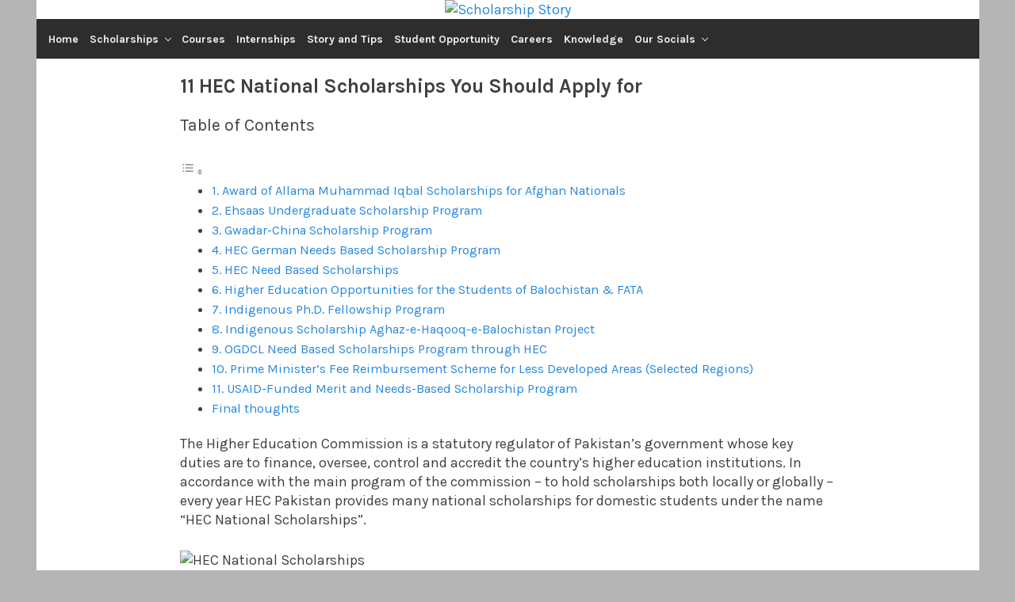

--- FILE ---
content_type: text/html; charset=UTF-8
request_url: https://scholarshipstory.com/hec-national-scholarships/
body_size: 20499
content:
<!doctype html>
<html lang="en-US">
<head>
	<meta charset="UTF-8">
	<meta http-equiv="X-UA-Compatible" content="IE=edge,chrome=1">
	<meta name="viewport" content="width=device-width, initial-scale=1">
	<link rel="profile" href="https://gmpg.org/xfn/11">

		
	<meta name='robots' content='index, follow, max-image-preview:large, max-snippet:-1, max-video-preview:-1' />
	<style>img:is([sizes="auto" i], [sizes^="auto," i]) { contain-intrinsic-size: 3000px 1500px }</style>
	
	<!-- This site is optimized with the Yoast SEO plugin v26.5 - https://yoast.com/wordpress/plugins/seo/ -->
	<title>11 HEC National Scholarships You Should Apply for</title>
	<meta name="description" content="There is an equal number that can be used to help academically gifted students and faculty. Learn more about HEC National Scholarships here." />
	<link rel="canonical" href="https://scholarshipstory.com/hec-national-scholarships/" />
	<meta property="og:locale" content="en_US" />
	<meta property="og:type" content="article" />
	<meta property="og:title" content="11 HEC National Scholarships You Should Apply for" />
	<meta property="og:description" content="There is an equal number that can be used to help academically gifted students and faculty. Learn more about HEC National Scholarships here." />
	<meta property="og:url" content="https://scholarshipstory.com/hec-national-scholarships/" />
	<meta property="og:site_name" content="Scholarship Story" />
	<meta property="article:published_time" content="2020-07-23T07:58:33+00:00" />
	<meta property="article:modified_time" content="2021-03-23T23:33:50+00:00" />
	<meta property="og:image" content="https://scholarshipstory.com/wp-content/uploads/2020/07/woman-in-pink-headscarf-stands-in-front-of-silver-imac-1078740-1.jpg" />
	<meta property="og:image:width" content="1920" />
	<meta property="og:image:height" content="1280" />
	<meta property="og:image:type" content="image/jpeg" />
	<meta name="author" content="Ristra Russilahiba" />
	<meta name="twitter:card" content="summary_large_image" />
	<meta name="twitter:label1" content="Written by" />
	<meta name="twitter:data1" content="Ristra Russilahiba" />
	<meta name="twitter:label2" content="Est. reading time" />
	<meta name="twitter:data2" content="7 minutes" />
	<!-- / Yoast SEO plugin. -->


<link rel='stylesheet' id='wp-block-library-css' href='https://scholarshipstory.com/wp-includes/css/dist/block-library/style.min.css?ver=6.8.3' type='text/css' media='all' />
<style id='classic-theme-styles-inline-css' type='text/css'>
/*! This file is auto-generated */
.wp-block-button__link{color:#fff;background-color:#32373c;border-radius:9999px;box-shadow:none;text-decoration:none;padding:calc(.667em + 2px) calc(1.333em + 2px);font-size:1.125em}.wp-block-file__button{background:#32373c;color:#fff;text-decoration:none}
</style>
<style id='global-styles-inline-css' type='text/css'>
:root{--wp--preset--aspect-ratio--square: 1;--wp--preset--aspect-ratio--4-3: 4/3;--wp--preset--aspect-ratio--3-4: 3/4;--wp--preset--aspect-ratio--3-2: 3/2;--wp--preset--aspect-ratio--2-3: 2/3;--wp--preset--aspect-ratio--16-9: 16/9;--wp--preset--aspect-ratio--9-16: 9/16;--wp--preset--color--black: #000000;--wp--preset--color--cyan-bluish-gray: #abb8c3;--wp--preset--color--white: #ffffff;--wp--preset--color--pale-pink: #f78da7;--wp--preset--color--vivid-red: #cf2e2e;--wp--preset--color--luminous-vivid-orange: #ff6900;--wp--preset--color--luminous-vivid-amber: #fcb900;--wp--preset--color--light-green-cyan: #7bdcb5;--wp--preset--color--vivid-green-cyan: #00d084;--wp--preset--color--pale-cyan-blue: #8ed1fc;--wp--preset--color--vivid-cyan-blue: #0693e3;--wp--preset--color--vivid-purple: #9b51e0;--wp--preset--gradient--vivid-cyan-blue-to-vivid-purple: linear-gradient(135deg,rgba(6,147,227,1) 0%,rgb(155,81,224) 100%);--wp--preset--gradient--light-green-cyan-to-vivid-green-cyan: linear-gradient(135deg,rgb(122,220,180) 0%,rgb(0,208,130) 100%);--wp--preset--gradient--luminous-vivid-amber-to-luminous-vivid-orange: linear-gradient(135deg,rgba(252,185,0,1) 0%,rgba(255,105,0,1) 100%);--wp--preset--gradient--luminous-vivid-orange-to-vivid-red: linear-gradient(135deg,rgba(255,105,0,1) 0%,rgb(207,46,46) 100%);--wp--preset--gradient--very-light-gray-to-cyan-bluish-gray: linear-gradient(135deg,rgb(238,238,238) 0%,rgb(169,184,195) 100%);--wp--preset--gradient--cool-to-warm-spectrum: linear-gradient(135deg,rgb(74,234,220) 0%,rgb(151,120,209) 20%,rgb(207,42,186) 40%,rgb(238,44,130) 60%,rgb(251,105,98) 80%,rgb(254,248,76) 100%);--wp--preset--gradient--blush-light-purple: linear-gradient(135deg,rgb(255,206,236) 0%,rgb(152,150,240) 100%);--wp--preset--gradient--blush-bordeaux: linear-gradient(135deg,rgb(254,205,165) 0%,rgb(254,45,45) 50%,rgb(107,0,62) 100%);--wp--preset--gradient--luminous-dusk: linear-gradient(135deg,rgb(255,203,112) 0%,rgb(199,81,192) 50%,rgb(65,88,208) 100%);--wp--preset--gradient--pale-ocean: linear-gradient(135deg,rgb(255,245,203) 0%,rgb(182,227,212) 50%,rgb(51,167,181) 100%);--wp--preset--gradient--electric-grass: linear-gradient(135deg,rgb(202,248,128) 0%,rgb(113,206,126) 100%);--wp--preset--gradient--midnight: linear-gradient(135deg,rgb(2,3,129) 0%,rgb(40,116,252) 100%);--wp--preset--font-size--small: 13px;--wp--preset--font-size--medium: 20px;--wp--preset--font-size--large: 36px;--wp--preset--font-size--x-large: 42px;--wp--preset--spacing--20: 0.44rem;--wp--preset--spacing--30: 0.67rem;--wp--preset--spacing--40: 1rem;--wp--preset--spacing--50: 1.5rem;--wp--preset--spacing--60: 2.25rem;--wp--preset--spacing--70: 3.38rem;--wp--preset--spacing--80: 5.06rem;--wp--preset--shadow--natural: 6px 6px 9px rgba(0, 0, 0, 0.2);--wp--preset--shadow--deep: 12px 12px 50px rgba(0, 0, 0, 0.4);--wp--preset--shadow--sharp: 6px 6px 0px rgba(0, 0, 0, 0.2);--wp--preset--shadow--outlined: 6px 6px 0px -3px rgba(255, 255, 255, 1), 6px 6px rgba(0, 0, 0, 1);--wp--preset--shadow--crisp: 6px 6px 0px rgba(0, 0, 0, 1);}:where(.is-layout-flex){gap: 0.5em;}:where(.is-layout-grid){gap: 0.5em;}body .is-layout-flex{display: flex;}.is-layout-flex{flex-wrap: wrap;align-items: center;}.is-layout-flex > :is(*, div){margin: 0;}body .is-layout-grid{display: grid;}.is-layout-grid > :is(*, div){margin: 0;}:where(.wp-block-columns.is-layout-flex){gap: 2em;}:where(.wp-block-columns.is-layout-grid){gap: 2em;}:where(.wp-block-post-template.is-layout-flex){gap: 1.25em;}:where(.wp-block-post-template.is-layout-grid){gap: 1.25em;}.has-black-color{color: var(--wp--preset--color--black) !important;}.has-cyan-bluish-gray-color{color: var(--wp--preset--color--cyan-bluish-gray) !important;}.has-white-color{color: var(--wp--preset--color--white) !important;}.has-pale-pink-color{color: var(--wp--preset--color--pale-pink) !important;}.has-vivid-red-color{color: var(--wp--preset--color--vivid-red) !important;}.has-luminous-vivid-orange-color{color: var(--wp--preset--color--luminous-vivid-orange) !important;}.has-luminous-vivid-amber-color{color: var(--wp--preset--color--luminous-vivid-amber) !important;}.has-light-green-cyan-color{color: var(--wp--preset--color--light-green-cyan) !important;}.has-vivid-green-cyan-color{color: var(--wp--preset--color--vivid-green-cyan) !important;}.has-pale-cyan-blue-color{color: var(--wp--preset--color--pale-cyan-blue) !important;}.has-vivid-cyan-blue-color{color: var(--wp--preset--color--vivid-cyan-blue) !important;}.has-vivid-purple-color{color: var(--wp--preset--color--vivid-purple) !important;}.has-black-background-color{background-color: var(--wp--preset--color--black) !important;}.has-cyan-bluish-gray-background-color{background-color: var(--wp--preset--color--cyan-bluish-gray) !important;}.has-white-background-color{background-color: var(--wp--preset--color--white) !important;}.has-pale-pink-background-color{background-color: var(--wp--preset--color--pale-pink) !important;}.has-vivid-red-background-color{background-color: var(--wp--preset--color--vivid-red) !important;}.has-luminous-vivid-orange-background-color{background-color: var(--wp--preset--color--luminous-vivid-orange) !important;}.has-luminous-vivid-amber-background-color{background-color: var(--wp--preset--color--luminous-vivid-amber) !important;}.has-light-green-cyan-background-color{background-color: var(--wp--preset--color--light-green-cyan) !important;}.has-vivid-green-cyan-background-color{background-color: var(--wp--preset--color--vivid-green-cyan) !important;}.has-pale-cyan-blue-background-color{background-color: var(--wp--preset--color--pale-cyan-blue) !important;}.has-vivid-cyan-blue-background-color{background-color: var(--wp--preset--color--vivid-cyan-blue) !important;}.has-vivid-purple-background-color{background-color: var(--wp--preset--color--vivid-purple) !important;}.has-black-border-color{border-color: var(--wp--preset--color--black) !important;}.has-cyan-bluish-gray-border-color{border-color: var(--wp--preset--color--cyan-bluish-gray) !important;}.has-white-border-color{border-color: var(--wp--preset--color--white) !important;}.has-pale-pink-border-color{border-color: var(--wp--preset--color--pale-pink) !important;}.has-vivid-red-border-color{border-color: var(--wp--preset--color--vivid-red) !important;}.has-luminous-vivid-orange-border-color{border-color: var(--wp--preset--color--luminous-vivid-orange) !important;}.has-luminous-vivid-amber-border-color{border-color: var(--wp--preset--color--luminous-vivid-amber) !important;}.has-light-green-cyan-border-color{border-color: var(--wp--preset--color--light-green-cyan) !important;}.has-vivid-green-cyan-border-color{border-color: var(--wp--preset--color--vivid-green-cyan) !important;}.has-pale-cyan-blue-border-color{border-color: var(--wp--preset--color--pale-cyan-blue) !important;}.has-vivid-cyan-blue-border-color{border-color: var(--wp--preset--color--vivid-cyan-blue) !important;}.has-vivid-purple-border-color{border-color: var(--wp--preset--color--vivid-purple) !important;}.has-vivid-cyan-blue-to-vivid-purple-gradient-background{background: var(--wp--preset--gradient--vivid-cyan-blue-to-vivid-purple) !important;}.has-light-green-cyan-to-vivid-green-cyan-gradient-background{background: var(--wp--preset--gradient--light-green-cyan-to-vivid-green-cyan) !important;}.has-luminous-vivid-amber-to-luminous-vivid-orange-gradient-background{background: var(--wp--preset--gradient--luminous-vivid-amber-to-luminous-vivid-orange) !important;}.has-luminous-vivid-orange-to-vivid-red-gradient-background{background: var(--wp--preset--gradient--luminous-vivid-orange-to-vivid-red) !important;}.has-very-light-gray-to-cyan-bluish-gray-gradient-background{background: var(--wp--preset--gradient--very-light-gray-to-cyan-bluish-gray) !important;}.has-cool-to-warm-spectrum-gradient-background{background: var(--wp--preset--gradient--cool-to-warm-spectrum) !important;}.has-blush-light-purple-gradient-background{background: var(--wp--preset--gradient--blush-light-purple) !important;}.has-blush-bordeaux-gradient-background{background: var(--wp--preset--gradient--blush-bordeaux) !important;}.has-luminous-dusk-gradient-background{background: var(--wp--preset--gradient--luminous-dusk) !important;}.has-pale-ocean-gradient-background{background: var(--wp--preset--gradient--pale-ocean) !important;}.has-electric-grass-gradient-background{background: var(--wp--preset--gradient--electric-grass) !important;}.has-midnight-gradient-background{background: var(--wp--preset--gradient--midnight) !important;}.has-small-font-size{font-size: var(--wp--preset--font-size--small) !important;}.has-medium-font-size{font-size: var(--wp--preset--font-size--medium) !important;}.has-large-font-size{font-size: var(--wp--preset--font-size--large) !important;}.has-x-large-font-size{font-size: var(--wp--preset--font-size--x-large) !important;}
:where(.wp-block-post-template.is-layout-flex){gap: 1.25em;}:where(.wp-block-post-template.is-layout-grid){gap: 1.25em;}
:where(.wp-block-columns.is-layout-flex){gap: 2em;}:where(.wp-block-columns.is-layout-grid){gap: 2em;}
:root :where(.wp-block-pullquote){font-size: 1.5em;line-height: 1.6;}
</style>
<link rel='stylesheet' id='ez-toc-css' href='https://scholarshipstory.com/wp-content/plugins/easy-table-of-contents/assets/css/screen.min.css?ver=2.0.78' type='text/css' media='all' />
<style id='ez-toc-inline-css' type='text/css'>
div#ez-toc-container .ez-toc-title {font-size: 120%;}div#ez-toc-container .ez-toc-title {font-weight: 400;}div#ez-toc-container ul li , div#ez-toc-container ul li a {font-size: 95%;}div#ez-toc-container ul li , div#ez-toc-container ul li a {font-weight: 500;}div#ez-toc-container nav ul ul li {font-size: 90%;}.ez-toc-box-title {font-weight: bold; margin-bottom: 10px; text-align: center; text-transform: uppercase; letter-spacing: 1px; color: #666; padding-bottom: 5px;position:absolute;top:-4%;left:5%;background-color: inherit;transition: top 0.3s ease;}.ez-toc-box-title.toc-closed {top:-25%;}
</style>
<script type="text/javascript" src="https://scholarshipstory.com/wp-includes/js/jquery/jquery.min.js?ver=3.7.1" id="jquery-core-js"></script>
<script type="text/javascript" src="https://scholarshipstory.com/wp-includes/js/jquery/jquery-migrate.min.js?ver=3.4.1" id="jquery-migrate-js"></script>
<!-- Global site tag (gtag.js) - Google Analytics -->
<script async src="https://www.googletagmanager.com/gtag/js?id=UA-132754087-1"></script>
<script>
  window.dataLayer = window.dataLayer || [];
  function gtag(){dataLayer.push(arguments);}
  gtag('js', new Date());

  gtag('config', 'UA-132754087-1');
</script>
    <style type="text/css">
    html {line-height:1.15; -webkit-text-size-adjust:100%; }body {margin:0;}h1 {font-size:25px;line-height:30px;}h2 {font-size:23px;line-height:28px;}h3 {font-size:20px;line-height:25px;}h4 {font-size:18px;line-height:23px;}h5 {font-size:17px;line-height:20px;}h6 {font-size:16px;line-height:18px;}hr {box-sizing:content-box; height:0; overflow:visible; }pre {font-family:monospace, monospace; font-size:1em; }a {background-color:transparent;}abbr[title] {border-bottom:none; text-decoration:underline; text-decoration:underline dotted; }b,strong {font-weight:bolder;}code,kbd,samp {font-family:monospace, monospace; font-size:1em; }small {font-size:80%;}sub,sup {font-size:75%;line-height:0;position:relative;vertical-align:baseline;}sub {bottom:-0.25em;}sup {top:-0.5em;}img {border-style:none;}button,input,optgroup,select,textarea {font-family:inherit; font-size:100%; line-height:1.15; margin:0; }button,input { overflow:visible;}button,select { text-transform:none;}button,[type="button"],[type="reset"],[type="submit"] {-webkit-appearance:button;}button::-moz-focus-inner,[type="button"]::-moz-focus-inner,[type="reset"]::-moz-focus-inner,[type="submit"]::-moz-focus-inner {border-style:none;padding:0;}button:-moz-focusring,[type="button"]:-moz-focusring,[type="reset"]:-moz-focusring,[type="submit"]:-moz-focusring {outline:1px dotted ButtonText;}fieldset {padding:0.35em 0.75em 0.625em;}legend {box-sizing:border-box; color:inherit; display:table; max-width:100%; padding:0; white-space:normal; }progress {vertical-align:baseline;}textarea {overflow:auto;}[type="checkbox"],[type="radio"] {box-sizing:border-box; padding:0; }[type="number"]::-webkit-inner-spin-button,[type="number"]::-webkit-outer-spin-button {height:auto;}[type="search"] {-webkit-appearance:textfield; outline-offset:-2px; }[type="search"]::-webkit-search-decoration {-webkit-appearance:none;}::-webkit-file-upload-button {-webkit-appearance:button; font:inherit; }::placeholder { color:#999;opacity:1; }:-ms-input-placeholder { color:#999;}::-ms-input-placeholder { color:#999;}details {display:block;}summary {display:list-item;}template {display:none;}[hidden] {display:none;}body,button,input,select,optgroup,textarea {color:#404040;font-family:-apple-system,BlinkMacSystemFont,"Segoe UI",Roboto,Oxygen-Sans,Ubuntu,Cantarell,"Helvetica Neue",sans-serif;font-size:16px;line-height:24px;font-weight:normal;}h1, h2, h3, h4, h5, h6 {clear:both;}p {margin-bottom:1.5em;}dfn, cite, em, i {font-style:italic;}blockquote {margin:0 1.5em;}address {margin:0 0 1.5em;}pre {background:#F2F2F2;font-family:"Courier 10 Pitch", Courier, monospace;font-size:15px;font-size:0.9375rem;line-height:1.6;margin-bottom:1.6em;max-width:100%;overflow:auto;padding:1.6em;}code, kbd, tt, var {font-family:Monaco, Consolas, "Andale Mono", "DejaVu Sans Mono", monospace;font-size:15px;font-size:0.9375rem;}abbr, acronym {border-bottom:1px dotted #666;cursor:help;}mark, ins {background:#fff9c0;text-decoration:none;}big {font-size:125%;}html {-webkit-box-sizing:border-box;-moz-box-sizing:border-box;box-sizing:border-box;}*,*:before,*:after {box-sizing:inherit;}body {background:#eeeeee;}hr {background-color:#ccc;border:0;height:1px;margin-bottom:1.5em;}ul, ol {margin:0 0 20px 0;}ul {list-style:disc;}ol {list-style:decimal;}li > ul,li > ol {margin-bottom:0;margin-left:20px;}dt {font-weight:bold;}dd {margin:0 1.5em 1.5em;}img {height:auto;max-width:100%;}figure {margin:1em 0;}table {margin:0 0 1.5em;width:100%;}button,input[type="button"],input[type="reset"],input[type="submit"] {border:1px solid;border-color:#ccc #ccc #bbb;border-radius:5px;background:#e6e6e6;color:rgba(0, 0, 0, 0.8);padding:7px 20px;}button:hover,input[type="button"]:hover,input[type="reset"]:hover,input[type="submit"]:hover {border-color:#ccc #bbb #aaa;}button:active, button:focus,input[type="button"]:active,input[type="button"]:focus,input[type="reset"]:active,input[type="reset"]:focus,input[type="submit"]:active,input[type="submit"]:focus {border-color:#aaa #bbb #bbb;}input[type="text"],input[type="email"],input[type="url"],input[type="password"],input[type="search"],input[type="number"],input[type="tel"],input[type="range"],input[type="date"],input[type="month"],input[type="week"],input[type="time"],input[type="datetime"],input[type="datetime-local"],input[type="color"],textarea {color:#999;border:1px solid #ccc;padding:7px 10px;font-family:inherit;border-radius: 5px;}input[type="text"]:focus,input[type="email"]:focus,input[type="url"]:focus,input[type="password"]:focus,input[type="search"]:focus,input[type="number"]:focus,input[type="tel"]:focus,input[type="range"]:focus,input[type="date"]:focus,input[type="month"]:focus,input[type="week"]:focus,input[type="time"]:focus,input[type="datetime"]:focus,input[type="datetime-local"]:focus,input[type="color"]:focus,textarea:focus {color:#111;}select {border:1px solid #ccc;}textarea {width:100%;}a {color:#333F50;text-decoration:none;}a:visited {color:purple;}a:hover, a:focus, a:active {color:midnightblue;text-decoration:underline;}a:focus {outline:thin dotted;}a:hover, a:active {outline:0;}.clear:before,.clear:after{content:"";display:table;table-layout:fixed;}.clear:after{clear:both;}.hide{display:none;}.container{margin:0 auto;position:relative;height:auto;padding:0;background:#ffffff;}.container.boxed{max-width:1024px;width:100%;}.container.fullwidth{max-width:100%;width:100%;}.wrapper{max-width:1024px;width:100%;margin:0 auto;position:relative;height:auto;padding:0 15px;}.flexbox{flex-direction:row;-webkit-flex-direction:row;-ms-flex-direction:row;flex-direction:row;-webkit-flex-wrap:wrap;-ms-flex-wrap:wrap;display:flex;}.flexboxcenter{text-align:center;align-items:center;justify-content:center;}.flex{flex:1;}.header{position:relative;height:auto;width:100%;}.header .branding{text-align:center;}.branding .logo-img{max-width:100%;width:auto;}.branding .logo-text{}.branding .logo-text a{color:#000000;font-size:36px;text-decoration:none;font-weight:bold;margin-bottom:0;padding:12px;}.branding .logo-text a:hover{color:#333F50;text-decoration:none;}.header .ads{text-align:center;padding:5px 0;}.header .navigation{position:relative;}.navigation{height:50px;line-height:50px;width:100%;border-top:1px solid rgba(0,0,0,.09);border-bottom:1px solid rgba(0,0,0,.09);background-color:#ffffff;}.navigation.sticky{position:fixed;top:0;left:0;box-shadow:0 2px 10px rgba(0,0,0,.09);z-index:999999;}.navigation .navbox {height:100%;position:relative;}.navigation .navbox i{color:#666666;}.navigation .navbox .nav-logo{height:50px;float:left;position:relative;margin-right:10px;width:auto;}@media only screen and (max-width:768px) {.navigation .navbox .nav-logo{float:none;margin:0 auto;display:table;text-align:center;width:auto;}}.navigation .navbox .nav-logo img{height:40px;width:auto;vertical-align:top;margin-top:4px;}.navigation .navbox .nav-menu-toggle{height:27px;width:25px;position:absolute;top:5px;left:0;cursor:pointer;display:none;}.navigation .navbox .nav-menu-toggle i{font-weight:bold;font-size:25px;}@media only screen and (max-width:768px) {.navigation .navbox .nav-menu-toggle{display:block;}}.navigation .navbox .nav-menu{float:left;height:48px;}.navigation .navbox .nav-menu ul.menu-header{margin:0;padding:0;list-style-type:none;}.navigation .navbox .nav-menu ul.menu-header a{display:block;width:100%;}.navigation .navbox .nav-menu ul.menu-header li{display:inline-block;margin-right:10px;position:relative;vertical-align:top;}.navigation .navbox .nav-menu ul.menu-header li.menu-item-has-children{padding-right:15px;}.navigation .navbox .nav-menu ul.menu-header li.menu-item-has-children:after{position:absolute;content:'';width:6px;height:6px;right:0px;top:20px;border-color:rgba(0,0,0,.4);border-width:0 0 1px 1px;border-style:solid;transform:rotate(-45deg);}.navigation .navbox .nav-menu ul.menu-header li.menu-item-has-children ul.sub-menu{background-color:#ffffff;box-shadow:0 2px 10px rgba(0,0,0,.09);position:absolute;top:50px;left:0;margin:0;padding:0;min-width:100%;width:200px;opacity:0;visibility:hidden;z-index:99;}.navigation .navbox .nav-menu ul.menu-header li.menu-item-has-children ul.sub-menu li.menu-item-has-children ul.sub-menu{left:190px;top:0;}.navigation .navbox .nav-menu ul.menu-header li.menu-item-has-children ul.sub-menu li{border-bottom:1px solid rgba(0,0,0,.06);padding:0 20px;display:block;}.navigation .navbox .nav-menu ul.menu-header li.menu-item-has-children ul.sub-menu li a{display:block;}.navigation .navbox .nav-menu ul.menu-header li.menu-item-has-children:hover > ul.sub-menu{opacity:1;visibility:visible;}.navigation .navbox .nav-menu ul.menu-header li a{font-weight:bold;font-size:14px;color:#999;display:block;}.navigation .navbox .nav-menu ul.menu-header li a:hover{color:#666666;text-decoration:none;}@media only screen and (max-width:768px) {.navigation .navbox .nav-menu{float:none;height:auto;position:absolute;top:50px;left:-15px;width:calc(100% + 30px);background:#ffffff;box-shadow:0 2px 10px rgba(0,0,0,.09);z-index:1;visibility:hidden;opacity:0;display:none;}.navigation .navbox .nav-menu ul.menu-header li{display:block;margin-right:0px;position:relative;padding:0 20px;}.navigation .navbox .nav-menu ul.menu-header li.menu-item-has-children:after{right:20px;}.navigation .navbox .nav-menu ul.menu-header li.menu-item-has-children ul.sub-menu{background:#ffffff;box-shadow:none;position:relative;top:0px;width:100%;opacity:0;visibility:hidden;display:none;}.navigation .navbox .nav-menu ul.menu-header li.menu-item-has-children ul.sub-menu li.menu-item-has-children ul.sub-menu{left:0px;top:0px;}.navigation .navbox .nav-menu ul.menu-header li.menu-item-has-children ul.sub-menu li a{font-weight:normal;}}.navigation .navbox .nav-search-toggle{height:27px;width:25px;position:absolute;top:5px;right:0;cursor:pointer;}.navigation .navbox .nav-search-toggle i{font-weight:bold;font-size:25px;}.navigation .navbox .nav-search{height:50px;width:100%;position:absolute;top:50px;left:0;background:#ffffff;box-shadow:0 2px 10px rgba(0,0,0,.09);visibility:hidden;opacity:0;z-index:99;}.navigation .navbox .nav-search.show{opacity:1;visibility:visible;}.navigation .navbox .nav-search form{position:relative;}.navigation .navbox .nav-search form input{width:100%;border:none;height:50px;line-height:50px;padding:0 10px;}.navigation .navbox .nav-search form button{position:absolute;height:30px;width:30px;top:10px;right:10px;font-size:25px;padding:0;border:0;background:transparent;cursor:pointer;}.navigation .navbox .nav-search form button i{line-height:30px;font-weight:bold;color:#666;}.content{position:relative;padding-bottom:80px;}.query-title{text-align:center;padding:20px;}.query-title h1{font-size:20px;padding:0;margin:0;line-height:25px;}.query-title p{font-size:16px;}.main {position:relative;width:100%;}.main.query{width:calc( 100% + 20px);margin:0 -10px;}.postbox{max-width:33.3333334%;min-width:33.3333334%;height:auto;padding:10px;position:relative;margin-bottom:10px;}.postbox a:hover{text-decoration:none;}.postbox .contentbox{position:relative;width:100%;height:auto;border:1px solid rgba(0,0,0,.09);border-radius:5px;}.postbox .contentbox .thumb{width:100%;height:200px;overflow:hidden;border-radius:5px;display:flex; align-items:center; justify-content:center;background-position:center;background-repeat:no-repeat;background-size:cover;}.postbox .contentbox .thumb img{width:100%;height:auto;}.postbox .contentbox .entry{padding:10px;width:calc(100% - 40px);margin:-10px auto 0;border-radius:5px;background:#ffffff;;position:relative;}.postbox .contentbox .entry .category{font-size:11px;text-transform:uppercase;color:#999999;line-height:16px;height:16px;margin-bottom:10px;}.postbox .contentbox .entry .category i{margin-right:10px;}.postbox .contentbox .entry h3{overflow:hidden;text-overflow:ellipsis;font-size:20px;line-height:25px;margin:0;height:75px;font-weight:600;display:-webkit-box;-webkit-line-clamp:3;-webkit-box-orient:vertical;margin-bottom:10px;color:#242424;}.postbox .contentbox .entry .excerpt{overflow:hidden;text-overflow:ellipsis;font-size:14px;line-height:23px;margin:20px 0 0;height:69px;display:-webkit-box;-webkit-line-clamp:3;-webkit-box-orient:vertical;margin-bottom:10px;color:#999999;}.postbox .contentbox .entry ul.meta{height:16px;line-height:16px;font-size:13px;margin:20px 0 0;padding:0;list-style-type:none;}.postbox .contentbox .entry ul.meta li{text-align:left;color:#999999;}.postbox .contentbox .entry ul.meta li i{margin-right:5px;}@media only screen and (max-width:900px) {.postbox{max-width:50%;min-width:50%;}}@media only screen and (max-width:600px) {.postbox{max-width:100%;min-width:100%;}}.pagination {margin-top:20px;text-align:center;}.pagination a, .pagination span{width:35px;height:35px;line-height:35px;margin:0 4px;font-size:16px;color:#888;-webkit-border-radius:4px;-moz-border-radius:4px;border-radius:4px;display:inline-block;border:1px solid rgba(0,0,0,.2)}.pagination a.prevnextlink{width:150px;}.pagination span.current{color:#ffffff;background:#333F50;}.pagination a:hover{background:rgba(0,0,0,.2);color:#ffffff;text-decoration:none}article{position:relative;margin:0 auto;width:100%;}.hentry{position:relative;padding:20px 0;}.hentry .breadcrumbs{margin-bottom:10px;}.hentry .entry-header{position:relative;}.hentry .entry-header h1.title{padding:0;margin:0;font-size:25px;line-height:30px;}.hentry .entry-header ul.meta{height:40px;position:relative;line-height:40px;font-size:14px;margin:0;padding:0;list-style-type:none;}.hentry .entry-header ul.meta li{text-align:left;color:#999999;display:inline-block;vertical-align:top;margin-right:20px;}.hentry .entry-header ul.meta li i{margin-right:5px;}.hentry .post-thumbnail{position:relative;margin-top:20px;}.hentry .post-thumbnail img{width:100%;height:auto;border-radius:5px;}.hentry .entry-content{}.hentry .entry-content .tocbox{margin-top:20px;position:relative;text-align:left;}.hentry .entry-content .tocbox .toc{border:1px solid #008b8b;background-color:#e5e5e5;padding:20px;display:inline-block;}.hentry .entry-content .tocbox .toc .toc-label{font-weight:bold;}.hentry .entry-content .tocbox .toc .toc-label a{font-weight:normal;cursor:pointer;}.hentry .entry-content .tocbox .toc ul.toc-list{padding:0;margin-top:20px;list-style-type:none;}.hentry .entry-content .tocbox .toc ul.toc-list li{list-style-type:none;margin-bottom:10px;}.hentry .entry-content .tocbox .toc ul.toc-list li ul{margin-top:5px;padding-left:10px;}.hentry .entry-content .related{border-top:1px solid rgba(0,0,0,.09);border-bottom:1px solid rgba(0,0,0,.09);margin-bottom:10px;margin-top:15px;position:relative;padding-top:20px;}.hentry .entry-content .related .label{font-weight:bold;background:#ffffff;height:20px;line-height:20px;position:absolute;top:-10px;left:0;width:100px;}.hentry ul.entry-tags{position:relative;list-style-type:none;padding:0;margin:0;}.hentry ul.entry-tags li{display:inline-block;vertical-align:top;margin-bottom:10px;}.hentry ul.entry-tags li a{display:block;border:1px solid rgba(0,0,0,.3);border-radius:3px;padding:5px 10px;font-size:12px;color:#999999;}.hentry ul.entry-tags li a:hover{text-decoration:none;color:#666666;}.hentry .social-share{margin-top:20px;}.nextprevbox{margin-top:20px;}.nextprevbox .nextprev{min-width:50%;max-width:50%;}@media only screen and (max-width:600px) {.nextprevbox .nextprev{max-width:100%;min-width:100%;}}.nextprevbox .nextprev.prev{text-align:left;}.nextprevbox .nextprev.next{text-align:right;}.nextprevbox .nextprev a h3{color:#222222;font-size:18px;line-height:20px;margin-bottom:5px;height:40px;overflow:hidden;text-overflow:ellipsis;font-weight:bold;display:-webkit-box;-webkit-line-clamp:2;-webkit-box-orient:vertical;}.nextprevbox .nextprev a:hover{text-decoration:none;}.nextprevbox .nextprev a h3:hover{color:#666666;}.nextprevbox .nextprev .label{color:#999999;font-size:13px;}.related-post{margin-top:50px;}.related-post .labele{font-weight:bold;font-size:18px;text-align:center;}.related-post .labele:after{border-bottom:1px solid red;}.social-share{height:30px;line-height:30px;}.social-share a:hover{text-decoration:none;}.social-share .sharebox{height:30px;margin:0 0 10px 0;float:left;}.social-share .label{font-weight:bold;}.social-share .social{padding:0 15px;border-radius:5px;line-height:32px;margin-left:2px;}.social-share .facebook{background:#4267B2;border:1px solid #4267B2;color:#ffffff;}.social-share .facebook:hover{background:none;color:#4267B2;}.social-share .whatsapp{background:#1EBEA5;border:1px solid #1EBEA5;color:#ffffff;}.social-share .whatsapp:hover{background:none;color:#1EBEA5;}.social-share .pinterest{background:#EC3F59;border:1px solid #EC3F59;color:#ffffff;}.social-share .pinterest:hover{background:none;color:#EC3F59;}.social-share .twitter{background:#1DA1F2;border:1px solid #1DA1F2;color:#ffffff;}.social-share .twitter:hover{background:none;color:#1DA1F2;}.comments-area{background:#FFFFFF;padding:20px;width:100%;margin:20px auto 0;}.comments-area .comment-respond .comment-form .comment-form-comment textarea{border-radius:5px;}.comments-area .comment-respond .comment-form .field{position:relative;}.comments-area .comment-respond .comment-form .field input{position:relative;width:100%;border-radius:5px;}.comments-area .comment-respond .comment-form .comment-form-author{padding-right:10px;}.comments-area .comment-respond .comment-form .comment-form-email{padding:0 5px;}.comments-area .comment-respond .comment-form .comment-form-url{padding-left:10px;}.comments-area .comment-respond .comment-form .form-submit .submit{cursor:pointer;background:#111111;color:#ffffff;padding-left:30px;padding-right:30px;}@media only screen and (max-width:600px) {.comments-area .comment-respond .comment-form .flex{min-width:100%;max-width:100%;margin-bottom:0;}.comments-area .comment-respond .comment-form .comment-form-author{padding-right:0px;}.comments-area .comment-respond .comment-form .comment-form-email{padding:0 0px;}.comments-area .comment-respond .comment-form .comment-form-url{padding-left:0px;}}.comments-area .comment-list .comment .comment-metadata a{color:#999999;font-size:12px;}.breadcrumbs{position:relative;font-size:14px;color:#999999;}.ads{text-align:center;margin:20px 0;}.footer-navigation{min-height:50px;height:auto;border-top:1px solid rgba(0,0,0,.09);}.footer-navigation .navbox{background:#ffffff;}.footer-navigation .navbox .nav-menu ul.menu-footer{margin:0;padding:0;list-style-type:none;text-align:center;}.footer-navigation .navbox .nav-menu ul.menu-footer li{display:inline-block;margin:0 5px;position:relative;height:50px;vertical-align:top;}.footer-navigation .navbox .nav-menu ul.menu-footer li.menu-item-has-children ul.sub-menu{background:#ffffff;box-shadow:0 2px 10px rgba(0,0,0,.09);position:absolute;top:50px;left:0;margin:0;padding:0;min-width:100%;width:200px;opacity:0;visibility:hidden;z-index:99;text-align:left;display:none;}.footer-navigation .navbox .nav-menu ul.menu-footer li a{font-weight:bold;font-size:14px;color:#999;display:block;line-height:50px;}.footer-navigation .navbox .nav-menu ul.menu-footer li a:hover{color:#666666;text-decoration:none;}.footer{position:relative;background:#333F50;color:#ffffff;height:auto;padding:20px 0;}.footer .site-info{text-align:center;height:50px;line-height:50px;color:#ffffff;}#back-to-top {display:none;position:fixed;z-index:99999;right:15px;bottom:100px;width:35px;height:35px;border-radius:4px;opacity:0.6;color:#ffffff;background:#333333;font-size:16px;line-height:35px;text-align:center;cursor:pointer;}.site-main .comment-navigation, .site-main.posts-navigation, .site-main.post-navigation {margin:0 0 1.5em;overflow:hidden;}.comment-navigation .nav-previous,.posts-navigation .nav-previous,.post-navigation .nav-previous {float:left;width:50%;}.comment-navigation .nav-next,.posts-navigation .nav-next,.post-navigation .nav-next {float:right;text-align:right;width:50%;}.screen-reader-text {border:0;clip:rect(1px, 1px, 1px, 1px);clip-path:inset(50%);height:1px;margin:-1px;overflow:hidden;padding:0;position:absolute !important;width:1px;word-wrap:normal !important; }.screen-reader-text:focus {background-color:#f1f1f1;border-radius:3px;box-shadow:0 0 2px 2px rgba(0, 0, 0, 0.6);clip:auto !important;clip-path:none;color:#21759b;display:block;font-size:14px;font-size:0.875rem;font-weight:bold;height:auto;left:5px;line-height:normal;padding:15px 23px 14px;text-decoration:none;top:5px;width:auto;z-index:100000;}#content[tabindex="-1"]:focus {outline:0;}.alignleft {display:inline;float:left;margin-right:1.5em;}.alignright {display:inline;float:right;margin-left:1.5em;}.aligncenter {clear:both;display:block;margin-left:auto;margin-right:auto;}embed,iframe,object {max-width:100%;}.custom-logo-link {display:inline-block;}.wp-caption {margin-bottom:1.5em;max-width:100%;}.wp-caption img[class*="wp-image-"] {display:block;margin-left:auto;margin-right:auto;}.wp-caption .wp-caption-text {margin:0.8075em 0;}.wp-caption-text {text-align:center;}.gallery {margin-bottom:1.5em;}.gallery-item {display:inline-block;text-align:center;vertical-align:top;width:100%;}.gallery-columns-2 .gallery-item {max-width:50%;}.gallery-columns-3 .gallery-item {max-width:33.33%;}.gallery-columns-4 .gallery-item {max-width:25%;}.gallery-columns-5 .gallery-item {max-width:20%;}.gallery-columns-6 .gallery-item {max-width:16.66%;}.gallery-columns-7 .gallery-item {max-width:14.28%;}.gallery-columns-8 .gallery-item {max-width:12.5%;}.gallery-columns-9 .gallery-item {max-width:11.11%;}.gallery-caption {display:block;}    </style>
    

<script type="application/ld+json" class="saswp-schema-markup-output">
[{"@context":"https:\/\/schema.org\/","@type":"BreadcrumbList","@id":"https:\/\/scholarshipstory.com\/hec-national-scholarships\/#breadcrumb","itemListElement":[{"@type":"ListItem","position":1,"item":{"@id":"https:\/\/scholarshipstory.com","name":"Scholarship Story"}},{"@type":"ListItem","position":2,"item":{"@id":"https:\/\/scholarshipstory.com\/based-on-origin\/","name":"Based on Origin"}},{"@type":"ListItem","position":3,"item":{"@id":"https:\/\/scholarshipstory.com\/hec-national-scholarships\/","name":"11 HEC National Scholarships You Should Apply for"}}]},

{"@context":"https:\/\/schema.org\/","@type":"Article","@id":"https:\/\/scholarshipstory.com\/hec-national-scholarships\/#Article","url":"https:\/\/scholarshipstory.com\/hec-national-scholarships\/","inLanguage":"en-US","mainEntityOfPage":"https:\/\/scholarshipstory.com\/hec-national-scholarships\/","headline":"11 HEC National Scholarships You Should Apply for","description":"There is an equal number that can be used to help academically gifted students and faculty. Learn more about HEC National Scholarships here.","articleBody":"The Higher Education Commission is a statutory regulator of Pakistan's government whose key duties are to finance, oversee, control and accredit the country's higher education institutions. In accordance with the main program of the commission - to hold scholarships both locally or globally \u2013 every year HEC Pakistan provides many national scholarships for domestic students under the name \"HEC National Scholarships\".     Photo: @mentatdgt-330508 on pexels.com    There are many scholarships available at postgraduate and doctorate levels to help academically gifted students and faculty. Let's dig deeper into what the programs sponsored by the HEC National Scholarships are and how they work.  1. Award of Allama Muhammad Iqbal Scholarships for Afghan Nationals     \tNumber of Participating Universities: Not mentioned   \tFinancial Support: Tuition fee, living allowance, book and hostel dues   \tScholarship Levels: Undergraduate, Graduate and PhD level    Government of Pakistan is offering HEC National Scholarships to Afghan youth for their capacity building through imparting quality education to 3,000 scholars in various fields including Medicine, Engineering, Agriculture, and Management and Computer science etc.    The aim of this scheme is to strengthen bilateral relationship between Pakistan and Afghanistan and further it will enhance people to people contacts between both neighboring\u200b states.  2. Ehsaas Undergraduate Scholarship Program     \tNumber of Participating Universities: 118   \tFinancial Support: University fee (as per actual fee) and annual stipend   \tScholarship Levels: Undergraduate level    Education beyond intermediate is one of the ways to overcome poverty. However, access to higher education is itself distributed very unevenly. For example, only 0.4% of the children from the lowest income quintile (from the relevant age cohort) are enrolled in higher education institutions, which is far below the national average of 10%.    Ehsaas scholarships aim to eliminate this source of unequal access. The strategy is to create opportunities for a sizeable segment of youth to bring them under the net of higher education and create equal education opportunities for all.  3. Gwadar-China Scholarship Program     \tNumber of Participating Universities: 30   \tFinancial Support: Not mentioned   \tScholarship Levels: Undergraduate level    HEC Pakistan on the behalf of Government of Pakistan announce The Indigenous Scholarship Program for the students of Gwadar.    The program is consistent with the HEC's goals to support financially deserving students, widen access to quality education, and encourage academic interest in fields that are vital to Pakistan's Economic Development.    The program has specially been designed to benefit the students belonging to Gwadar.  4. HEC German Needs Based Scholarship Program     \tNumber of Participating Universities: 10   \tFinancial Support: Not mentioned   \tScholarship Levels: Undergraduate and Graduate level    The program was started back in 2013 with the help of German Government to extend helping hand to the destitute students of selected Pakistani Universities. The Preference was given to the students from FATA\/Balochistan with an especial emphases to select more female students. Phase-I is completed and plans are underway for phase-II which will be announced once approved.  5.\u00a0HEC Need Based Scholarships     \tNumber of Participating Universities: 94   \tFinancial Support: Tuition fee, lodging, transportation, books, and other academics costs   \tScholarship Levels: Undergraduate and Graduate level    Pakistan has no shortage of talented youth, but in several instances, lack of resources prevents them from realizing their potentials. This becomes more problematic when it comes to accessing higher education.    The Government of Pakistan acknowledges these constraints and has tasked Higher Education Commission to facilitate the needy and deserving students through Need Based Scholarships.    The scholarships aim to elevate the socio-economic status of the students by enabling their chances to get the modern education and career opportunities for their brighter future.    Furthermore, it also seeks to provide opportunities to talented but financially deprived students and empower them to acquire a high quality education at a reputed Public Sector institutions \/university.  6. Higher Education Opportunities for the Students of Balochistan &amp; FATA     \tNumber of Participating Universities: Not mentioned   \tFinancial Support: Tuition fee, hostel fee, living allowance, book, travel, and initial settlement allowance   \tScholarship Levels: Undergraduate and Postgraduate level    HEC National Scholarships announce phase-II of the project titled \"Provision of Higher Education Opportunities for the students of Balochistan &amp; FATA\" for students in all disciplines.    Applications are invited from outstanding students from Balochistan and erstwhile FATA who intend to pursue postgraduate studies (MS\/M.Phil Program) from HEC recognized local Universities\/Degree Awarding Institutions (DAIs).  7. Indigenous Ph.D. Fellowship Program     \tNumber of Participating Universities: not mentioned   \tFinancial Support: Scholar\u2019s stipend, book alowance, thesis evaluation from aboard charges on completion, and thesis charges to scholar in last year   \tScholarship Levels: Ph.D. level    HEC Pakistan has kept great emphasis on indigenous scholarship schemes because locally trained researchers work on local problems of great national significance. Their research, therefore, is expected to have direct relevance to the growth and socio-economic development of Pakistan.    In addition, this scheme also provides funds to the universities for upgrading their research facilities particularly small laboratory equipment, chemicals, IT equipment etc. which not only facilitates research of the HEC scholar but also serves as an asset for the department to establish up to date research laboratories.\u200b  8. Indigenous Scholarship Aghaz-e-Haqooq-e-Balochistan Project     \tNumber of Participating Universities: Not mentioned   \tFinancial Support: Tuition fee, monthly maintenance allowance, book allowance, and thesis evaluation cost   \tScholarship Levels: Graduate level    The Indigenous Scholarship program is focused to enhance the research culture in local universities\/research institutes.    HEC facilitates indigenous scholars with research facilities to explore solutions to local problems and contribute to national cause. Under this scholarship program, 400 Indigenous Scholarships are being offered to local domicile holders of Balochistan, on district quota basis.    These qualified researchers will improve the R&amp;D potential of provincial universities\/research institutes and will help strengthen the local industrial sector.  9. OGDCL Need Based Scholarships Program through HEC     \tNumber of Participating Universities: 9   \tFinancial Support: Tuition fee and lodging   \tScholarship Levels: Undergraduate and Graduate level    Higher Education Commission in partnership with Oil &amp; Gas Development Company limited (OGDCL) offers scholarships for destitute students to study undergraduate and graduate courses in the following disciplines:     \tAnimal Sciences,   \tArchaeology,   \tBiochemistry,   \tDefense and Strategic Studies,   \tElectronics,   \tEngineering, Business administration,   \tGender studies,   \tHistory,   \tIT,   \tLaw,   \tMath,   \tMicrobiology,   \tPak Studies,   \tPhysics,   \t    The program is consistent with the HEC\u2019s goals to support financially deserving students, widen access to quality education, and encourage academic interest in fields that are vital to Pakistan\u2019s Economic Development. The program has specially been designed to benefit the students belonging from OGDCL\u2019s operational\/concessional districts.  10. Prime Minister\u2019s Fee Reimbursement Scheme for Less Developed Areas (Selected Regions)     \tNumber of Participating Universities: Not mentioned   \tFinancial Support: Tuition fee, registration fee, admission fee (for new admissions only), examination fee, library charges, laboratory charges, and research related academic activities   \tScholarship Levels: Graduate and Ph.D. level    The scheme was introduced initially for five (5) years beginning in FY 2012-13 with the provision that the those students who join the scheme in the last year i.e. FY 2016-17 will continue to be funded until they complete their academic program.    The scheme is, however, closed for further registration.  11. USAID-Funded Merit and Needs-Based Scholarship Program     \tNumber of Participating Universities: 33   \tFinancial Support: Tuition fee, books, boarding &amp; lodging, transportation, other academic costs   \tScholarship Levels: Undergraduate and Graduate level    USAID has shown its commitment to support the program of scholarship for academically qualified Pakistani students, who aspire to continue higher studies, but due to lack of financial resources are unable to continue.    It has supported scholarships for meritorious but financially disadvantaged students since 2004 through USAID-funded Merit and Needs-Based Scholarship Program (MNBSP) Phase-I to assist the Government of Pakistan's efforts to raise enrolment in Pakistani universities and meet international standards.    Phase-I of the program at a cost of US$ $10.63 million was implemented in 11 top public and private universities of Pakistan and 1,807 scholarships were given in fields of Agriculture and Business only.    Many of the graduates of this initial phase of MNBSP (Phase-I) were the first in their families to complete a higher education degree and nearly half now support their families through respectable jobs.  Final thoughts  HEC Pakistan offers a large number of HEC National Scholarships each year to recognize academic excellence, help overcome financial hardship and educational disadvantage, recognize cultural and sporting excellence, support indigenous students and more.    If you are currently in need to help fund your costs related directly to study, such as textbooks, placement costs, and equipment, applying for any of these national scholarships can be a huge relief for you. Find the full list of HEC National Scholarships on the Higher Education Commission page.","keywords":"","datePublished":"2020-07-23T07:58:33+00:00","dateModified":"2021-03-23T23:33:50+00:00","author":{"@type":"Person","name":"Ristra Russilahiba","url":"https:\/\/scholarshipstory.com\/author\/ristra\/","sameAs":[],"image":{"@type":"ImageObject","url":"https:\/\/secure.gravatar.com\/avatar\/07a18ec1d45bcde9c18c8bf1db9e81efe3781dc07bb3874c68d2eda69bca0bfe?s=96&d=wavatar&r=g","height":96,"width":96}},"editor":{"@type":"Person","name":"Ristra Russilahiba","url":"https:\/\/scholarshipstory.com\/author\/ristra\/","sameAs":[],"image":{"@type":"ImageObject","url":"https:\/\/secure.gravatar.com\/avatar\/07a18ec1d45bcde9c18c8bf1db9e81efe3781dc07bb3874c68d2eda69bca0bfe?s=96&d=wavatar&r=g","height":96,"width":96}},"publisher":{"@type":"Organization","name":"Scholarship Story","url":"https:\/\/scholarshipstory.com","logo":{"@type":"ImageObject","url":"https:\/\/scholarshipstory.com\/wp-content\/uploads\/2019\/07\/SCHOLARSHIP-STORY.COM_.png","width":160,"height":50}},"comment":null,"image":[{"@type":"ImageObject","@id":"https:\/\/scholarshipstory.com\/hec-national-scholarships\/#primaryimage","url":"https:\/\/scholarshipstory.com\/wp-content\/uploads\/2020\/07\/woman-in-pink-headscarf-stands-in-front-of-silver-imac-1078740-1.jpg","width":"1920","height":"1280","caption":"HEC National Scholarships"}]}]
</script>

	<style type="text/css">
	h2{font-size:28px;line-height:33px;}h3{}h4{}h5{}h6{}a{color:#2788dd}a:hover, a:focus, a:active{color:#264ab7}a:visited{color:#2788dd}body{background:#b5b5b5;font-family:"Karla","Helvetica Neue",sans-serif;font-size:18px;}.container.boxed{max-width:1189px}.wrapper{max-width:1189px}.branding .logo-text a{font-size:31px}.navigation{background-color:#2d2d2d}.navigation .navbox .nav-menu{background-color:#2d2d2d}.navigation .navbox .nav-menu ul.menu-header li.menu-item-has-children ul.sub-menu{background-color:#2d2d2d}.navigation .navbox .nav-menu ul.menu-header li a{color:#ededed}.navigation .navbox .nav-menu ul.menu-header li.menu-item-has-children:after{border-color: #ededed}.navigation .navbox .nav-menu ul.menu-header li a:hover{color:#e20053}article.post{max-width:857px}.comments-area{max-width:857px}article.page{max-width:857px}.footer{background: #f4f4f4}.footer .site-info{color: #f7f7f7}.footer .site-info{font-size:13px}	</style>
	<meta name="google-site-verification" content="FEcG-f58aL8D0ikGDdEgJf3LO-DC3dzMLeE5r_sWPgM" />

<!-- Google tag (gtag.js) -->
<script async src="https://www.googletagmanager.com/gtag/js?id=G-5V4W1XVGDK"></script>
<script>
  window.dataLayer = window.dataLayer || [];
  function gtag(){dataLayer.push(arguments);}
  gtag('js', new Date());

  gtag('config', 'G-5V4W1XVGDK');
</script></head>
<body data-rsssl=1 class="wp-singular post-template-default single single-post postid-13708 single-format-standard wp-theme-zerolix">
	<div class="container boxed">
		<a class="skip-link screen-reader-text" href="#main">Skip to content</a>
		<header class="header">
										<div class="branding">
					<div class="wrapper clear">
														<div class="logo-img">
									<a href="https://scholarshipstory.com/">
										<img class="lazy" data-src="https://scholarshipstory.com/wp-content/uploads/2020/07/college-scholarship.png" alt="Scholarship Story" width="auto" height="auto">
									</a>
								</div>
													</div>
				</div><!-- .site-branding -->
						<nav id="navigation" class="navigation" data-scroll-sticky="1">
				<div class="wrapper">
					<div class="navbox clear">
						<div id="nav-menu-toggle" class="nav-menu-toggle">
							<i class="lni-menu"></i>
						</div>
																		<div id="nav-menu" class="nav-menu"><ul id="menu-header" class="menu-header"><li id="menu-item-5854" class="menu-item menu-item-type-custom menu-item-object-custom menu-item-home menu-item-5854"><a href="https://scholarshipstory.com/">Home</a></li>
<li id="menu-item-5912" class="menu-item menu-item-type-custom menu-item-object-custom menu-item-home menu-item-has-children menu-item-5912"><a href="https://scholarshipstory.com/">Scholarships</a>
<ul class="sub-menu">
	<li id="menu-item-5860" class="menu-item menu-item-type-taxonomy menu-item-object-category menu-item-has-children menu-item-5860"><a href="https://scholarshipstory.com/degree/">Based on Degree</a>
	<ul class="sub-menu">
		<li id="menu-item-15935" class="menu-item menu-item-type-taxonomy menu-item-object-category menu-item-15935"><a href="https://scholarshipstory.com/degree/high-schools/">High Schools</a></li>
		<li id="menu-item-5852" class="menu-item menu-item-type-taxonomy menu-item-object-category menu-item-5852"><a href="https://scholarshipstory.com/degree/undergraduate/">Undergraduate</a></li>
		<li id="menu-item-5850" class="menu-item menu-item-type-taxonomy menu-item-object-category menu-item-5850"><a href="https://scholarshipstory.com/degree/graduate/">Graduate</a></li>
		<li id="menu-item-5851" class="menu-item menu-item-type-taxonomy menu-item-object-category menu-item-5851"><a href="https://scholarshipstory.com/degree/postgraduate/">Postgraduate</a></li>
		<li id="menu-item-5853" class="menu-item menu-item-type-taxonomy menu-item-object-category menu-item-5853"><a href="https://scholarshipstory.com/degree/post-doctoral/">Post-Doctoral</a></li>
	</ul>
</li>
	<li id="menu-item-5859" class="menu-item menu-item-type-taxonomy menu-item-object-category menu-item-5859"><a href="https://scholarshipstory.com/destination/">Based on Destination</a></li>
	<li id="menu-item-5867" class="menu-item menu-item-type-taxonomy menu-item-object-category menu-item-5867"><a href="https://scholarshipstory.com/university/">Based on University</a></li>
	<li id="menu-item-5869" class="menu-item menu-item-type-taxonomy menu-item-object-category menu-item-5869"><a href="https://scholarshipstory.com/field/">Based on Field</a></li>
	<li id="menu-item-6456" class="menu-item menu-item-type-taxonomy menu-item-object-category current-post-ancestor current-menu-parent current-post-parent menu-item-6456"><a href="https://scholarshipstory.com/based-on-origin/">Based on Origin</a></li>
	<li id="menu-item-13638" class="menu-item menu-item-type-taxonomy menu-item-object-category menu-item-13638"><a href="https://scholarshipstory.com/based-on-programme/">Based on Programme</a></li>
</ul>
</li>
<li id="menu-item-15308" class="menu-item menu-item-type-taxonomy menu-item-object-category menu-item-15308"><a href="https://scholarshipstory.com/courses/">Courses</a></li>
<li id="menu-item-13882" class="menu-item menu-item-type-taxonomy menu-item-object-category menu-item-13882"><a href="https://scholarshipstory.com/internships/">Internships</a></li>
<li id="menu-item-13881" class="menu-item menu-item-type-taxonomy menu-item-object-category menu-item-13881"><a href="https://scholarshipstory.com/story-tips/">Story and Tips</a></li>
<li id="menu-item-15384" class="menu-item menu-item-type-taxonomy menu-item-object-category menu-item-15384"><a href="https://scholarshipstory.com/student-opportunity/">Student Opportunity</a></li>
<li id="menu-item-16209" class="menu-item menu-item-type-taxonomy menu-item-object-category menu-item-16209"><a href="https://scholarshipstory.com/careers/">Careers</a></li>
<li id="menu-item-15934" class="menu-item menu-item-type-taxonomy menu-item-object-category menu-item-15934"><a href="https://scholarshipstory.com/knowledge/">Knowledge</a></li>
<li id="menu-item-16752" class="menu-item menu-item-type-custom menu-item-object-custom menu-item-has-children menu-item-16752"><a href="https://whatsapp.com/channel/0029VaAycOdJ93wWTYzmGc16">Our Socials</a>
<ul class="sub-menu">
	<li id="menu-item-17280" class="menu-item menu-item-type-custom menu-item-object-custom menu-item-17280"><a href="https://www.facebook.com/scholarshipstorypage">Facebook Page</a></li>
	<li id="menu-item-17279" class="menu-item menu-item-type-custom menu-item-object-custom menu-item-17279"><a href="https://www.facebook.com/groups/scholarshipstory/">Facebook Group</a></li>
	<li id="menu-item-17281" class="menu-item menu-item-type-custom menu-item-object-custom menu-item-17281"><a href="https://www.instagram.com/scholarship.story">Instagram</a></li>
	<li id="menu-item-17278" class="menu-item menu-item-type-custom menu-item-object-custom menu-item-17278"><a href="https://whatsapp.com/channel/0029VaAycOdJ93wWTYzmGc16">Whatsapp Channel</a></li>
</ul>
</li>
</ul></div>						<div id="nav-search-toggle" class="nav-search-toggle">
							<i class="lni-search"></i>
						</div>
						<div id="nav-search" class="nav-search">
							<form method="get" action="https://scholarshipstory.com/" role="search">
								<input type="search" name="s" placeholder="Search Here and Hit Enter" required>
								<button type="submit">
									<i class="lni-search"></i>
								</button>
							</form>
						</div>
					</div>
				</div>
			</nav><!-- #site-navigation -->
		</header><!-- #masthead -->
		

	<div id="primary" class="content-area">
		<main id="main" class="main">

		
<article id="post-13708" class="post-13708 post type-post status-publish format-standard has-post-thumbnail hentry category-based-on-origin">
	<div class="wrapper clear">
				<div class="entry-header">
			<h1 class="title">11 HEC National Scholarships You Should Apply for</h1>		</div><!-- .entry-header -->
						
		
		<div class="entry-content">
			<div id="ez-toc-container" class="ez-toc-v2_0_78 counter-hierarchy ez-toc-counter ez-toc-grey ez-toc-container-direction">
<div class="ez-toc-title-container">
<p class="ez-toc-title" style="cursor:inherit">Table of Contents</p>
<span class="ez-toc-title-toggle"><a href="#" class="ez-toc-pull-right ez-toc-btn ez-toc-btn-xs ez-toc-btn-default ez-toc-toggle" aria-label="Toggle Table of Content"><span class="ez-toc-js-icon-con"><span class=""><span class="eztoc-hide" style="display:none;">Toggle</span><span class="ez-toc-icon-toggle-span"><svg style="fill: #999;color:#999" xmlns="http://www.w3.org/2000/svg" class="list-377408" width="20px" height="20px" viewBox="0 0 24 24" fill="none"><path d="M6 6H4v2h2V6zm14 0H8v2h12V6zM4 11h2v2H4v-2zm16 0H8v2h12v-2zM4 16h2v2H4v-2zm16 0H8v2h12v-2z" fill="currentColor"></path></svg><svg style="fill: #999;color:#999" class="arrow-unsorted-368013" xmlns="http://www.w3.org/2000/svg" width="10px" height="10px" viewBox="0 0 24 24" version="1.2" baseProfile="tiny"><path d="M18.2 9.3l-6.2-6.3-6.2 6.3c-.2.2-.3.4-.3.7s.1.5.3.7c.2.2.4.3.7.3h11c.3 0 .5-.1.7-.3.2-.2.3-.5.3-.7s-.1-.5-.3-.7zM5.8 14.7l6.2 6.3 6.2-6.3c.2-.2.3-.5.3-.7s-.1-.5-.3-.7c-.2-.2-.4-.3-.7-.3h-11c-.3 0-.5.1-.7.3-.2.2-.3.5-.3.7s.1.5.3.7z"/></svg></span></span></span></a></span></div>
<nav><ul class='ez-toc-list ez-toc-list-level-1 ' ><li class='ez-toc-page-1 ez-toc-heading-level-2'><a class="ez-toc-link ez-toc-heading-1" href="#1_Award_of_Allama_Muhammad_Iqbal_Scholarships_for_Afghan_Nationals" >1. Award of Allama Muhammad Iqbal Scholarships for Afghan Nationals</a></li><li class='ez-toc-page-1 ez-toc-heading-level-2'><a class="ez-toc-link ez-toc-heading-2" href="#2_Ehsaas_Undergraduate_Scholarship_Program" >2. Ehsaas Undergraduate Scholarship Program</a></li><li class='ez-toc-page-1 ez-toc-heading-level-2'><a class="ez-toc-link ez-toc-heading-3" href="#3_Gwadar-China_Scholarship_Program" >3. Gwadar-China Scholarship Program</a></li><li class='ez-toc-page-1 ez-toc-heading-level-2'><a class="ez-toc-link ez-toc-heading-4" href="#4_HEC_German_Needs_Based_Scholarship_Program" >4. HEC German Needs Based Scholarship Program</a></li><li class='ez-toc-page-1 ez-toc-heading-level-2'><a class="ez-toc-link ez-toc-heading-5" href="#5_HEC_Need_Based_Scholarships" >5. HEC Need Based Scholarships</a></li><li class='ez-toc-page-1 ez-toc-heading-level-2'><a class="ez-toc-link ez-toc-heading-6" href="#6_Higher_Education_Opportunities_for_the_Students_of_Balochistan_FATA" >6. Higher Education Opportunities for the Students of Balochistan &amp; FATA</a></li><li class='ez-toc-page-1 ez-toc-heading-level-2'><a class="ez-toc-link ez-toc-heading-7" href="#7_Indigenous_PhD_Fellowship_Program" >7. Indigenous Ph.D. Fellowship Program</a></li><li class='ez-toc-page-1 ez-toc-heading-level-2'><a class="ez-toc-link ez-toc-heading-8" href="#8_Indigenous_Scholarship_Aghaz-e-Haqooq-e-Balochistan_Project" >8. Indigenous Scholarship Aghaz-e-Haqooq-e-Balochistan Project</a></li><li class='ez-toc-page-1 ez-toc-heading-level-2'><a class="ez-toc-link ez-toc-heading-9" href="#9_OGDCL_Need_Based_Scholarships_Program_through_HEC" >9. OGDCL Need Based Scholarships Program through HEC</a></li><li class='ez-toc-page-1 ez-toc-heading-level-2'><a class="ez-toc-link ez-toc-heading-10" href="#10_Prime_Ministers_Fee_Reimbursement_Scheme_for_Less_Developed_Areas_Selected_Regions" >10. Prime Minister’s Fee Reimbursement Scheme for Less Developed Areas (Selected Regions)</a></li><li class='ez-toc-page-1 ez-toc-heading-level-2'><a class="ez-toc-link ez-toc-heading-11" href="#11_USAID-Funded_Merit_and_Needs-Based_Scholarship_Program" >11. USAID-Funded Merit and Needs-Based Scholarship Program</a></li><li class='ez-toc-page-1 ez-toc-heading-level-2'><a class="ez-toc-link ez-toc-heading-12" href="#Final_thoughts" >Final thoughts</a></li></ul></nav></div>
<p>The Higher Education Commission is a statutory regulator of Pakistan&#8217;s government whose key duties are to finance, oversee, control and accredit the country&#8217;s higher education institutions. In accordance with the main program of the commission &#8211; to hold scholarships both locally or globally – every year HEC Pakistan provides many national scholarships for domestic students under the name &#8220;HEC National Scholarships&#8221;.</p>
<figure id="attachment_13710" aria-describedby="caption-attachment-13710" style="width: 1920px" class="wp-caption aligncenter"><img width="1920" height="1280" class="size-full wp-image-13710 lazy" data-src="https://i0.wp.com/scholarshipstory.com/wp-content/uploads/2020/07/woman-in-pink-headscarf-stands-in-front-of-silver-imac-1078740-1.jpg" alt="HEC National Scholarships" srcset="https://scholarshipstory.com/wp-content/uploads/2020/07/woman-in-pink-headscarf-stands-in-front-of-silver-imac-1078740-1.jpg 1920w, https://scholarshipstory.com/wp-content/uploads/2020/07/woman-in-pink-headscarf-stands-in-front-of-silver-imac-1078740-1-768x512.jpg 768w, https://scholarshipstory.com/wp-content/uploads/2020/07/woman-in-pink-headscarf-stands-in-front-of-silver-imac-1078740-1-1536x1024.jpg 1536w" sizes="(max-width: 1920px) 100vw, 1920px" /><noscript><img decoding="async" width="1920" height="1280" class="size-full wp-image-13710" src="https://i0.wp.com/scholarshipstory.com/wp-content/uploads/2020/07/woman-in-pink-headscarf-stands-in-front-of-silver-imac-1078740-1.jpg" alt="HEC National Scholarships" srcset="https://scholarshipstory.com/wp-content/uploads/2020/07/woman-in-pink-headscarf-stands-in-front-of-silver-imac-1078740-1.jpg 1920w, https://scholarshipstory.com/wp-content/uploads/2020/07/woman-in-pink-headscarf-stands-in-front-of-silver-imac-1078740-1-768x512.jpg 768w, https://scholarshipstory.com/wp-content/uploads/2020/07/woman-in-pink-headscarf-stands-in-front-of-silver-imac-1078740-1-1536x1024.jpg 1536w" sizes="(max-width: 1920px) 100vw, 1920px" /></noscript><figcaption id="caption-attachment-13710" class="wp-caption-text">Photo: @mentatdgt-330508 on pexels.com</figcaption></figure>
<p>There are many scholarships available at postgraduate and doctorate levels to help academically gifted students and faculty. Let&#8217;s dig deeper into what the programs sponsored by the HEC National Scholarships are and how they work.</p>
<h2><span class="ez-toc-section" id="1_Award_of_Allama_Muhammad_Iqbal_Scholarships_for_Afghan_Nationals"></span>1. Award of Allama Muhammad Iqbal Scholarships for Afghan Nationals<span class="ez-toc-section-end"></span></h2>
<ul>
<li>Number of Participating Universities: Not mentioned</li>
<li>Financial Support: Tuition fee, living allowance, book and hostel dues</li>
<li>Scholarship Levels: Undergraduate, Graduate and PhD level</li>
</ul>
<p>Government of Pakistan is offering HEC National Scholarships to Afghan youth for their capacity building through imparting quality education to 3,000 scholars in various fields including Medicine, Engineering, Agriculture, and Management and Computer science etc.</p>
<p>The aim of this scheme is to strengthen bilateral relationship between Pakistan and Afghanistan and further it will enhance people to people contacts between both neighboring​ states.</p>
<h2><span class="ez-toc-section" id="2_Ehsaas_Undergraduate_Scholarship_Program"></span>2. Ehsaas Undergraduate Scholarship Program<span class="ez-toc-section-end"></span></h2>
<ul>
<li>Number of Participating Universities: 118</li>
<li>Financial Support: University fee (as per actual fee) and annual stipend</li>
<li>Scholarship Levels: Undergraduate level</li>
</ul>
<p>Education beyond intermediate is one of the ways to overcome poverty. However, access to higher education is itself distributed very unevenly. For example, only 0.4% of the children from the lowest income quintile (from the relevant age cohort) are enrolled in higher education institutions, which is far below the national average of 10%.</p>
<p>Ehsaas scholarships aim to eliminate this source of unequal access. The strategy is to create opportunities for a sizeable segment of youth to bring them under the net of higher education and create equal education opportunities for all.</p>
<h2><span class="ez-toc-section" id="3_Gwadar-China_Scholarship_Program"></span>3. Gwadar-China Scholarship Program<span class="ez-toc-section-end"></span></h2>
<ul>
<li>Number of Participating Universities: 30</li>
<li>Financial Support: Not mentioned</li>
<li>Scholarship Levels: Undergraduate level</li>
</ul>
<p>HEC Pakistan on the behalf of Government of Pakistan announce The Indigenous Scholarship Program for the students of Gwadar.</p>
<p>The program is consistent with the HEC&#8217;s goals to support financially deserving students, widen access to quality education, and encourage academic interest in fields that are vital to Pakistan&#8217;s Economic Development.</p>
<p>The program has specially been designed to benefit the students belonging to Gwadar.</p>
<h2><span class="ez-toc-section" id="4_HEC_German_Needs_Based_Scholarship_Program"></span>4. HEC German Needs Based Scholarship Program<span class="ez-toc-section-end"></span></h2>
<ul>
<li>Number of Participating Universities: 10</li>
<li>Financial Support: Not mentioned</li>
<li>Scholarship Levels: Undergraduate and Graduate level</li>
</ul>
<p>The program was started back in 2013 with the help of German Government to extend helping hand to the destitute students of selected Pakistani Universities. The Preference was given to the students from FATA/Balochistan with an especial emphases to select more female students. Phase-I is completed and plans are underway for phase-II which will be announced once approved.</p>
<h2><span class="ez-toc-section" id="5_HEC_Need_Based_Scholarships"></span>5. HEC Need Based Scholarships<span class="ez-toc-section-end"></span></h2>
<ul>
<li>Number of Participating Universities: 94</li>
<li>Financial Support: Tuition fee, lodging, transportation, books, and other academics costs</li>
<li>Scholarship Levels: Undergraduate and Graduate level</li>
</ul>
<p>Pakistan has no shortage of talented youth, but in several instances, lack of resources prevents them from realizing their potentials. This becomes more problematic when it comes to accessing higher education.</p>
<p>The Government of Pakistan acknowledges these constraints and has tasked Higher Education Commission to facilitate the needy and deserving students through Need Based Scholarships.</p>
<p>The scholarships aim to elevate the socio-economic status of the students by enabling their chances to get the modern education and career opportunities for their brighter future.</p>
<p>Furthermore, it also seeks to provide opportunities to talented but financially deprived students and empower them to acquire a high quality education at a reputed Public Sector institutions /university.</p>
<h2><span class="ez-toc-section" id="6_Higher_Education_Opportunities_for_the_Students_of_Balochistan_FATA"></span>6. Higher Education Opportunities for the Students of Balochistan &amp; FATA<span class="ez-toc-section-end"></span></h2>
<ul>
<li>Number of Participating Universities: Not mentioned</li>
<li>Financial Support: Tuition fee, hostel fee, living allowance, book, travel, and initial settlement allowance</li>
<li>Scholarship Levels: Undergraduate and Postgraduate level</li>
</ul>
<p>HEC National Scholarships announce phase-II of the project titled &#8220;Provision of Higher Education Opportunities for the students of Balochistan &amp; FATA&#8221; for students in all disciplines.</p>
<p>Applications are invited from outstanding students from Balochistan and erstwhile FATA who intend to pursue postgraduate studies (MS/M.Phil Program) from HEC recognized local Universities/Degree Awarding Institutions (DAIs).</p>
<h2><span class="ez-toc-section" id="7_Indigenous_PhD_Fellowship_Program"></span>7. Indigenous Ph.D. Fellowship Program<span class="ez-toc-section-end"></span></h2>
<ul>
<li>Number of Participating Universities: not mentioned</li>
<li>Financial Support: Scholar’s stipend, book alowance, thesis evaluation from aboard charges on completion, and thesis charges to scholar in last year</li>
<li>Scholarship Levels: Ph.D. level</li>
</ul>
<p>HEC Pakistan has kept great emphasis on <a href="https://scholarshipstory.com/hec-indigenous-scholarship/" target="_blank" rel="noopener noreferrer">indigenous scholarship</a> schemes because locally trained researchers work on local problems of great national significance. Their research, therefore, is expected to have direct relevance to the growth and socio-economic development of Pakistan.</p>
<p>In addition, this scheme also provides funds to the universities for upgrading their research facilities particularly small laboratory equipment, chemicals, IT equipment etc. which not only facilitates research of the HEC scholar but also serves as an asset for the department to establish up to date research laboratories.​</p>
<h2><span class="ez-toc-section" id="8_Indigenous_Scholarship_Aghaz-e-Haqooq-e-Balochistan_Project"></span>8. Indigenous Scholarship Aghaz-e-Haqooq-e-Balochistan Project<span class="ez-toc-section-end"></span></h2>
<ul>
<li>Number of Participating Universities: Not mentioned</li>
<li>Financial Support: Tuition fee, monthly maintenance allowance, book allowance, and thesis evaluation cost</li>
<li>Scholarship Levels: Graduate level</li>
</ul>
<p>The Indigenous Scholarship program is focused to enhance the research culture in local universities/research institutes.</p>
<p>HEC facilitates indigenous scholars with research facilities to explore solutions to local problems and contribute to national cause. Under this scholarship program, 400 Indigenous Scholarships are being offered to local domicile holders of Balochistan, on district quota basis.</p>
<p>These qualified researchers will improve the R&amp;D potential of provincial universities/research institutes and will help strengthen the local industrial sector.</p>
<h2><span class="ez-toc-section" id="9_OGDCL_Need_Based_Scholarships_Program_through_HEC"></span>9. OGDCL Need Based Scholarships Program through HEC<span class="ez-toc-section-end"></span></h2>
<ul>
<li>Number of Participating Universities: 9</li>
<li>Financial Support: Tuition fee and lodging</li>
<li>Scholarship Levels: Undergraduate and Graduate level</li>
</ul>
<p>Higher Education Commission in partnership with Oil &amp; Gas Development Company limited (OGDCL) offers scholarships for destitute students to study undergraduate and graduate courses in the following disciplines:</p>
<ol>
<li>Animal Sciences,</li>
<li>Archaeology,</li>
<li>Biochemistry,</li>
<li>Defense and Strategic Studies,</li>
<li>Electronics,</li>
<li>Engineering, Business administration,</li>
<li>Gender studies,</li>
<li>History,</li>
<li>IT,</li>
<li>Law,</li>
<li>Math,</li>
<li>Microbiology,</li>
<li>Pak Studies,</li>
<li>Physics,</li>
<li></li>
</ol>
<p>The program is consistent with the HEC’s goals to support financially deserving students, widen access to quality education, and encourage academic interest in fields that are vital to Pakistan’s Economic Development. The program has specially been designed to benefit the students belonging from OGDCL’s operational/concessional districts.</p>
<h2><span class="ez-toc-section" id="10_Prime_Ministers_Fee_Reimbursement_Scheme_for_Less_Developed_Areas_Selected_Regions"></span>10. Prime Minister’s Fee Reimbursement Scheme for Less Developed Areas (Selected Regions)<span class="ez-toc-section-end"></span></h2>
<ul>
<li>Number of Participating Universities: Not mentioned</li>
<li>Financial Support: Tuition fee, registration fee, admission fee (for new admissions only), examination fee, library charges, laboratory charges, and research related academic activities</li>
<li>Scholarship Levels: Graduate and Ph.D. level</li>
</ul>
<p>The scheme was introduced initially for five (5) years beginning in FY 2012-13 with the provision that the those students who join the scheme in the last year i.e. FY 2016-17 will continue to be funded until they complete their academic program.</p>
<p>The scheme is, however, closed for further registration.</p>
<h2><span class="ez-toc-section" id="11_USAID-Funded_Merit_and_Needs-Based_Scholarship_Program"></span>11. USAID-Funded Merit and Needs-Based Scholarship Program<span class="ez-toc-section-end"></span></h2>
<ul>
<li>Number of Participating Universities: 33</li>
<li>Financial Support: Tuition fee, books, boarding &amp; lodging, transportation, other academic costs</li>
<li>Scholarship Levels: Undergraduate and Graduate level</li>
</ul>
<p>USAID has shown its commitment to support the program of scholarship for academically qualified Pakistani students, who aspire to continue higher studies, but due to lack of financial resources are unable to continue.</p>
<p>It has supported scholarships for meritorious but financially disadvantaged students since 2004 through USAID-funded Merit and Needs-Based Scholarship Program (MNBSP) Phase-I to assist the Government of Pakistan&#8217;s efforts to raise enrolment in Pakistani universities and meet international standards.</p>
<p>Phase-I of the program at a cost of US$ $10.63 million was implemented in 11 top public and private universities of Pakistan and 1,807 scholarships were given in fields of Agriculture and Business only.</p>
<p>Many of the graduates of this initial phase of MNBSP (Phase-I) were the first in their families to complete a higher education degree and nearly half now support their families through respectable jobs.</p>
<h2><span class="ez-toc-section" id="Final_thoughts"></span>Final thoughts<span class="ez-toc-section-end"></span></h2>
<p>HEC Pakistan offers a large number of HEC National Scholarships each year to recognize academic excellence, help overcome financial hardship and educational disadvantage, recognize cultural and sporting excellence, support indigenous students and more.</p>
<p>If you are currently in need to help fund your costs related directly to study, such as textbooks, placement costs, and equipment, applying for any of these national scholarships can be a huge relief for you. Find the full list of HEC National Scholarships on the <a href="https://www.hec.gov.pk/english/scholarshipsgrants/Pages/NationalScholarships.aspx" target="_blank" rel="noopener noreferrer">Higher Education Commission</a> page.</p>
		</div><!-- .entry-content -->
									<ul class="entry-tags">
							</ul>
				<div class="social-share clear">
    <div class="sharebox label">
        Share :
    </div>
    <a href="https://www.facebook.com/sharer.php?u=https%3A%2F%2Fscholarshipstory.com%2Fhec-national-scholarships%2F" target="_blank" rel="nofollow" class="sharebox social facebook">
        <i class="lni-facebook-original"></i>
    </a>
    <a href="https://api.whatsapp.com/send?text=https%3A%2F%2Fscholarshipstory.com%2Fhec-national-scholarships%2F" target="_blank" rel="nofollow" class="sharebox social whatsapp">
        <i class="lni-whatsapp"></i>
    </a>
    <a href="http://pinterest.com/pin/create/button/?url=https%3A%2F%2Fscholarshipstory.com%2Fhec-national-scholarships%2F&description=11%20HEC%20National%20Scholarships%20You%20Should%20Apply%20for" target="_blank" rel="nofollow" class="sharebox social pinterest">
        <i class="lni-pinterest"></i>
    </a>
    <a href="https://twitter.com/intent/tweet?text=11%20HEC%20National%20Scholarships%20You%20Should%20Apply%20for&amp;url=https%3A%2F%2Fscholarshipstory.com%2Fhec-national-scholarships%2F" target="_blank" rel="nofollow" class="sharebox social twitter">
        <i class="lni-twitter-original"></i>
    </a>
</div>
	</div>
</article><!-- #post-13708 -->
			<div class="wrapper clear">
														<div class="nextprevbox flexbox flexboxcenter">
						<div class="nextprev prev flex">
															<a href="https://scholarshipstory.com/devops/">
									<h3>What is DevOps, Why It is Used and Where to Learn</h3>
								</a>
								<div class="label">Previous Post</div>
													</div>
						<div class="nextprev next flex">
															<a href="https://scholarshipstory.com/scholarships-for-indian/">
									<h3>Get a Degree with These Top 15 Scholarships for Indian Students</h3>
								</a>
								<div class="label">Next Post</div>
													</div>
					</div>
														<div class="related-post">
		<div class="labele">Related Post : </div>
		<div class="query flexbox flexcenter">
							<div class="flex postbox">
					<a href="https://scholarshipstory.com/king-abdulaziz-university-scholarships/" title="King Abdulaziz University Scholarships to Study in Saudi Arabia">
						<div class="contentbox">

							<div class="thumb">
								<img class="lazy" src="" alt="King Abdulaziz University Scholarships to Study in Saudi Arabia" data-src="https://scholarshipstory.com/wp-content/uploads/2021/01/King-Abdulaziz-University-Scholarships.png">
							</div>

							<div class="entry">
								<h3 class="title">
									King Abdulaziz University Scholarships to Study in Saudi Arabia								</h3>
							</div>
						</div>
					</a>
				</div>
							<div class="flex postbox">
					<a href="https://scholarshipstory.com/frontier-education-foundation-scholarship/" title="Good News! Frontier Education Foundation Scholarship 2025 Announced, Apply Now">
						<div class="contentbox">

							<div class="thumb">
								<img class="lazy" src="" alt="Good News! Frontier Education Foundation Scholarship 2025 Announced, Apply Now" data-src="https://scholarshipstory.com/wp-content/uploads/2025/07/Good-News-Frontier-Education-Foundation-Scholarship-2025-Announced.png">
							</div>

							<div class="entry">
								<h3 class="title">
									Good News! Frontier Education Foundation Scholarship 2025 Announced, Apply Now								</h3>
							</div>
						</div>
					</a>
				</div>
							<div class="flex postbox">
					<a href="https://scholarshipstory.com/beef-scholarship/" title="Applying for the BEEF Scholarship: A Guide for Students in Balochistan">
						<div class="contentbox">

							<div class="thumb">
								<img class="lazy" src="" alt="Applying for the BEEF Scholarship: A Guide for Students in Balochistan" data-src="https://scholarshipstory.com/wp-content/uploads/2023/04/beef-scholarship.png">
							</div>

							<div class="entry">
								<h3 class="title">
									Applying for the BEEF Scholarship: A Guide for Students in Balochistan								</h3>
							</div>
						</div>
					</a>
				</div>
					</div>
	</div>
												</div>
			
		</main><!-- #main -->
	</div><!-- #primary -->

                
                    	<footer class="footer">
    		<div class="wrapper">
    			<div class="site-info">
    				<a href="https://scholarshipstory.com/about">About</a> | <a href="https://scholarshipstory.com/contact">Contact</a> | <a href="https://scholarshipstory.com/privacy">Privacy Policy</a> | <a href="https://scholarshipstory.com/partnership/">Get in touch</a>      			</div><!-- .site-info -->
    		</div>
    	</footer>
        <div id="back-to-top"><i class="lni-angle-double-up"></i></div>
    </div>
	<script type="speculationrules">
{"prefetch":[{"source":"document","where":{"and":[{"href_matches":"\/*"},{"not":{"href_matches":["\/wp-*.php","\/wp-admin\/*","\/wp-content\/uploads\/*","\/wp-content\/*","\/wp-content\/plugins\/*","\/wp-content\/themes\/zerolix\/*","\/*\\?(.+)"]}},{"not":{"selector_matches":"a[rel~=\"nofollow\"]"}},{"not":{"selector_matches":".no-prefetch, .no-prefetch a"}}]},"eagerness":"conservative"}]}
</script>
                    <script type="text/javascript">
                        let saswpStarColor = "#000";
                        
                        if (typeof jQuery !== 'undefined') {
                            jQuery('.saswp_star_color .saswp_star').attr('stop-color', saswpStarColor);
                        } else {
                            const stars = document.querySelectorAll('.saswp_star_color .saswp_star');
                            stars.forEach(star => star.setAttribute('stop-color', saswpStarColor));
                        }
                    </script>
                    <script type="text/javascript">
    /* <![CDATA[ */
    const zorelix = {
        "font_uri" : "//fonts.googleapis.com/css?family=Karla%3Aregular%2Citalic%2C700%26subset%3Dlatin%2C",
		"close" : "Close",
		"open" : "Open"
    };
    /* ]]> */
	(function(w, d){
	let b = d.getElementsByTagName('body')[0],
	e = d.documentElement,
	wWidth = w.innerWidth || e.clientWidth || b.clientWidth,
	wHeight = w.innerHeight || e.clientHeight|| b.clientHeight;

	if( zorelix.font_uri ){
		let font = d.createElement('link');
		font.async = true;
		font.type = 'text/css';
		font.rel = 'stylesheet';
		font.href = zorelix.font_uri;
		b.appendChild(font);
	}

	let icon = d.createElement('link');
	icon.async = true;
	icon.type = 'text/css';
	icon.rel = 'stylesheet';
	icon.href = 'https://cdn.lineicons.com/1.0.1/LineIcons.min.css';

	b.appendChild(icon);

	let lazyload = d.createElement('script'),
	lazyloadVersion = !('IntersectionObserver' in w) ? '8.17.0' : '10.19.0';
	lazyload.async = true;
	lazyload.src = 'https://cdn.jsdelivr.net/npm/vanilla-lazyload@' + lazyloadVersion + '/dist/lazyload.min.js';
	w.lazyLoadOptions = {elements_selector: '.lazy'};

	b.appendChild(lazyload);

	let navMenuToggle = document.getElementById('nav-menu-toggle');
	if( typeof(navMenuToggle) != 'undefined' && navMenuToggle !== null ){
		let navMenu = document.getElementById('nav-menu');
		if( typeof(navMenu) != 'undefined' && navMenu !== null ){
			navMenuToggle.onclick = function(){
				if ( -1 !== navMenu.className.indexOf( 'show' ) ) {
					let navMenuToggleIcon = navMenuToggle.querySelector('.lni-close');
					navMenuToggleIcon.classList.remove('lni-close');
					navMenuToggleIcon.classList.add('lni-menu');
					navMenu.classList.remove('show');
					navMenu.style.visibility = 'hidden';
					navMenu.style.opacity = 0;
					navMenu.style.display = 'none';
				}else {
					let navMenuToggleIcon = navMenuToggle.querySelector('.lni-menu');
					navMenuToggleIcon.classList.remove('lni-menu');
					navMenuToggleIcon.classList.add('lni-close');
					navMenu.classList.add('show');
					navMenu.style.visibility = 'visible';
					navMenu.style.opacity = 1;
					navMenu.style.display = 'block';
				}
			}
		}
	}

	let navMenuLiHasChild = document.querySelectorAll('.menu-item-has-children');
	for (var i = 0, length = navMenuLiHasChild.length; i < length; i++) {
		let children = navMenuLiHasChild[i].querySelector('.sub-menu');
		navMenuLiHasChild[i].addEventListener(
			'click',
			function(event){
				if ( -1 !== children.className.indexOf( 'show' ) ) {
					children.classList.remove('show');
					children.style.visibility = 'hidden';
					children.style.opacity = 0;
					children.style.display = 'none';
				}else {
					children.classList.add('show');
					children.style.visibility = 'visible';
					children.style.opacity = 1;
					children.style.display = 'block';
				}
				event.stopPropagation()
			},
			false
		);
	}

	let navSearchToggle = document.getElementById('nav-search-toggle');
	if( typeof(navSearchToggle) != 'undefined' && navSearchToggle !== null ){
		let navSearch = document.getElementById('nav-search');
		if( typeof(navSearch) != 'undefined' && navSearch !== null ){
			navSearchToggle.onclick = function(){
				if ( -1 !== navSearch.className.indexOf( 'show' ) ) {
					let navSearchToggleIcon = navSearchToggle.querySelector('.lni-close');
					navSearchToggleIcon.classList.remove('lni-close');
					navSearchToggleIcon.classList.add('lni-search');
					navSearch.classList.remove('show');
				}else {
					let navSearchToggleIcon = navSearchToggle.querySelector('.lni-search');
					navSearchToggleIcon.classList.remove('lni-search');
					navSearchToggleIcon.classList.add('lni-close');
					navSearch.classList.add('show');
				}
			}
		}
	}

	let navigation = document.getElementById('navigation');
	let navigationTop = navigation.offsetTop + 1;
	if( typeof(navigation) != 'undefined' && navigation !== null ){
		let is_sticky = navigation.getAttribute('data-scroll-sticky');
		if( is_sticky == 1 ){
			window.onscroll = function(){
				if( window.scrollY >= navigationTop ){
					navigation.classList.add('sticky');
				}else{
					navigation.classList.remove('sticky')
				}
			}
		}
	}

	let tocToggle = document.getElementById('toc-toggle');
	if( typeof(tocToggle) != 'undefined' && tocToggle !== null ){
		let parent = tocToggle.parentNode.parentNode,
		tocList = parent.querySelector('#toc-list');
		tocToggle.onclick = function(){
			if ( -1 !== tocToggle.className.indexOf( 'close' ) ) {
				tocToggle.classList.remove('close');
				tocList.classList.remove('hide');
				tocToggle.innerHTML = zorelix.close;
			}else {
				tocToggle.classList.add('close');
				tocToggle.innerHTML = zorelix.open;
				tocList.classList.add('hide');
			}
		}
	}

	let goTopBtn = document.querySelector('#back-to-top');
	window.addEventListener('scroll', function(){
		let scrolled = window.pageYOffset;
	    let coords = document.documentElement.clientHeight;

	    if (scrolled > coords) {
			goTopBtn.style.display = 'block';
	    }

	    if (scrolled < coords) {
			goTopBtn.style.display = 'none';
	    }
	});

	let backToTop = function(){
		if (window.pageYOffset > 0) {
			window.scrollBy(0, -80);
			setTimeout(backToTop, 0);
	    }
	}

    goTopBtn.addEventListener('click', backToTop);

}(window, document));
window.addComment=function(a){function b(){c(),g()}function c(a){if(t&&(m=j(r.cancelReplyId),n=j(r.commentFormId),m)){m.addEventListener("touchstart",e),m.addEventListener("click",e);for(var b,c=d(a),g=0,h=c.length;g<h;g++)b=c[g],b.addEventListener("touchstart",f),b.addEventListener("click",f)}}function d(a){var b,c=r.commentReplyClass;return a&&a.childNodes||(a=q),b=q.getElementsByClassName?a.getElementsByClassName(c):a.querySelectorAll("."+c)}function e(a){var b=this,c=r.temporaryFormId,d=j(c);d&&o&&(j(r.parentIdFieldId).value="0",d.parentNode.replaceChild(o,d),b.style.display="none",a.preventDefault())}function f(b){var c,d=this,e=i(d,"belowelement"),f=i(d,"commentid"),g=i(d,"respondelement"),h=i(d,"postid");e&&f&&g&&h&&(c=a.addComment.moveForm(e,f,g,h),!1===c&&b.preventDefault())}function g(){if(s){var a={childList:!0,subTree:!0};p=new s(h),p.observe(q.body,a)}}function h(a){for(var b=a.length;b--;)if(a[b].addedNodes.length)return void c()}function i(a,b){return u?a.dataset[b]:a.getAttribute("data-"+b)}function j(a){return q.getElementById(a)}function k(b,c,d,e){var f=j(b);o=j(d);var g,h,i,k=j(r.parentIdFieldId),p=j(r.postIdFieldId);if(f&&o&&k){l(o),e&&p&&(p.value=e),k.value=c,m.style.display="",f.parentNode.insertBefore(o,f.nextSibling),m.onclick=function(){return!1};try{for(var s=0;s<n.elements.length;s++)if(g=n.elements[s],h=!1,"getComputedStyle"in a?i=a.getComputedStyle(g):q.documentElement.currentStyle&&(i=g.currentStyle),(g.offsetWidth<=0&&g.offsetHeight<=0||"hidden"===i.visibility)&&(h=!0),"hidden"!==g.type&&!g.disabled&&!h){g.focus();break}}catch(t){}return!1}}function l(a){var b=r.temporaryFormId,c=j(b);c||(c=q.createElement("div"),c.id=b,c.style.display="none",a.parentNode.insertBefore(c,a))}var m,n,o,p,q=a.document,r={commentReplyClass:"comment-reply-link",cancelReplyId:"cancel-comment-reply-link",commentFormId:"commentform",temporaryFormId:"wp-temp-form-div",parentIdFieldId:"comment_parent",postIdFieldId:"comment_post_ID"},s=a.MutationObserver||a.WebKitMutationObserver||a.MozMutationObserver,t="querySelector"in q&&"addEventListener"in a,u=!!q.documentElement.dataset;return t&&"loading"!==q.readyState?b():t&&a.addEventListener("DOMContentLoaded",b,!1),{init:c,moveForm:k}}(window);
	</script>
	<script type="text/javascript" id="betterlinks-app-js-extra">
/* <![CDATA[ */
var betterLinksApp = {"betterlinks_nonce":"0d2e7bbea7","ajaxurl":"https:\/\/scholarshipstory.com\/wp-admin\/admin-ajax.php","site_url":"https:\/\/scholarshipstory.com"};
/* ]]> */
</script>
<script type="text/javascript" src="https://scholarshipstory.com/wp-content/plugins/betterlinks/assets/js/betterlinks.app.core.min.js?ver=d71ceeb9f5f619dcb799" id="betterlinks-app-js"></script>
<script type="text/javascript" id="ez-toc-scroll-scriptjs-js-extra">
/* <![CDATA[ */
var eztoc_smooth_local = {"scroll_offset":"30","add_request_uri":"","add_self_reference_link":""};
/* ]]> */
</script>
<script type="text/javascript" src="https://scholarshipstory.com/wp-content/plugins/easy-table-of-contents/assets/js/smooth_scroll.min.js?ver=2.0.78" id="ez-toc-scroll-scriptjs-js"></script>
<script type="text/javascript" src="https://scholarshipstory.com/wp-content/plugins/easy-table-of-contents/vendor/js-cookie/js.cookie.min.js?ver=2.2.1" id="ez-toc-js-cookie-js"></script>
<script type="text/javascript" src="https://scholarshipstory.com/wp-content/plugins/easy-table-of-contents/vendor/sticky-kit/jquery.sticky-kit.min.js?ver=1.9.2" id="ez-toc-jquery-sticky-kit-js"></script>
<script type="text/javascript" id="ez-toc-js-js-extra">
/* <![CDATA[ */
var ezTOC = {"smooth_scroll":"1","visibility_hide_by_default":"","scroll_offset":"30","fallbackIcon":"<span class=\"\"><span class=\"eztoc-hide\" style=\"display:none;\">Toggle<\/span><span class=\"ez-toc-icon-toggle-span\"><svg style=\"fill: #999;color:#999\" xmlns=\"http:\/\/www.w3.org\/2000\/svg\" class=\"list-377408\" width=\"20px\" height=\"20px\" viewBox=\"0 0 24 24\" fill=\"none\"><path d=\"M6 6H4v2h2V6zm14 0H8v2h12V6zM4 11h2v2H4v-2zm16 0H8v2h12v-2zM4 16h2v2H4v-2zm16 0H8v2h12v-2z\" fill=\"currentColor\"><\/path><\/svg><svg style=\"fill: #999;color:#999\" class=\"arrow-unsorted-368013\" xmlns=\"http:\/\/www.w3.org\/2000\/svg\" width=\"10px\" height=\"10px\" viewBox=\"0 0 24 24\" version=\"1.2\" baseProfile=\"tiny\"><path d=\"M18.2 9.3l-6.2-6.3-6.2 6.3c-.2.2-.3.4-.3.7s.1.5.3.7c.2.2.4.3.7.3h11c.3 0 .5-.1.7-.3.2-.2.3-.5.3-.7s-.1-.5-.3-.7zM5.8 14.7l6.2 6.3 6.2-6.3c.2-.2.3-.5.3-.7s-.1-.5-.3-.7c-.2-.2-.4-.3-.7-.3h-11c-.3 0-.5.1-.7.3-.2.2-.3.5-.3.7s.1.5.3.7z\"\/><\/svg><\/span><\/span>","chamomile_theme_is_on":""};
/* ]]> */
</script>
<script type="text/javascript" src="https://scholarshipstory.com/wp-content/plugins/easy-table-of-contents/assets/js/front.min.js?ver=2.0.78-1764668722" id="ez-toc-js-js"></script>
	<!-- Facebook Pixel Code -->
	<script>
	  !function(f,b,e,v,n,t,s)
	  {if(f.fbq)return;n=f.fbq=function(){n.callMethod?
	  n.callMethod.apply(n,arguments):n.queue.push(arguments)};
	  if(!f._fbq)f._fbq=n;n.push=n;n.loaded=!0;n.version='2.0';
	  n.queue=[];t=b.createElement(e);t.async=!0;
	  t.src=v;s=b.getElementsByTagName(e)[0];
	  s.parentNode.insertBefore(t,s)}(window, document,'script',
	  'https://connect.facebook.net/en_US/fbevents.js');
	  	  fbq('init', '394800014237654');
	  	  	  	  	  	  	  fbq('init', '');
	  	  fbq('track', 'PageView');
	  	</script>
	<noscript>
				<img height="1" width="1" style="display:none" src="https://www.facebook.com/tr?id=394800014237654&ev=PageView&noscript=1"/>
	    													<img height="1" width="1" style="display:none" src="https://www.facebook.com/tr?id=&ev=PageView&noscript=1"/>
			</noscript>
	<!-- End Facebook Pixel Code -->
	</body>
</html>
